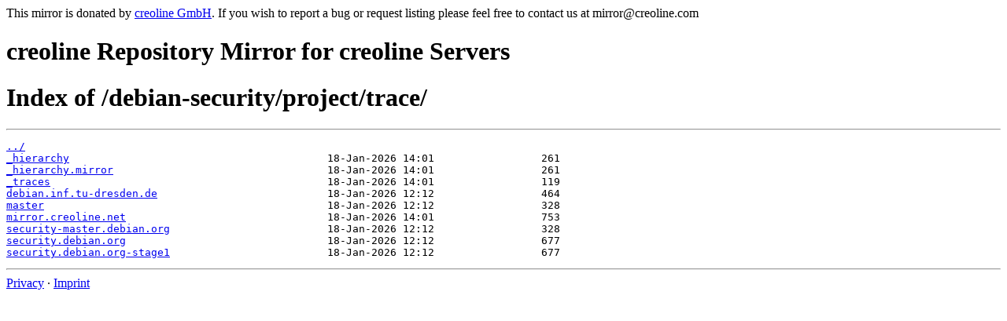

--- FILE ---
content_type: text/html
request_url: https://mirror.creoline.net/debian-security/project/trace/
body_size: 572
content:
<p>This mirror is donated by <a href="https://www.creoline.com">creoline GmbH</a>. If you wish to report a bug or request listing please feel free to contact us at mirror@creoline.com</p>
<h1>creoline Repository Mirror for creoline Servers</h1>
<html>
<head><title>Index of /debian-security/project/trace/</title></head>
<body>
<h1>Index of /debian-security/project/trace/</h1><hr><pre><a href="../">../</a>
<a href="_hierarchy">_hierarchy</a>                                         18-Jan-2026 14:01                 261
<a href="_hierarchy.mirror">_hierarchy.mirror</a>                                  18-Jan-2026 14:01                 261
<a href="_traces">_traces</a>                                            18-Jan-2026 14:01                 119
<a href="debian.inf.tu-dresden.de">debian.inf.tu-dresden.de</a>                           18-Jan-2026 12:12                 464
<a href="master">master</a>                                             18-Jan-2026 12:12                 328
<a href="mirror.creoline.net">mirror.creoline.net</a>                                18-Jan-2026 14:01                 753
<a href="security-master.debian.org">security-master.debian.org</a>                         18-Jan-2026 12:12                 328
<a href="security.debian.org">security.debian.org</a>                                18-Jan-2026 12:12                 677
<a href="security.debian.org-stage1">security.debian.org-stage1</a>                         18-Jan-2026 12:12                 677
</pre><hr></body>
</html>
<a href="https://www.creoline.com/legal/privacy" target="_blank" rel="noopener">Privacy</a> &middot;
<a href="https://www.creoline.com/legal/imprint" target="_blank" rel="noopener">Imprint</a>
